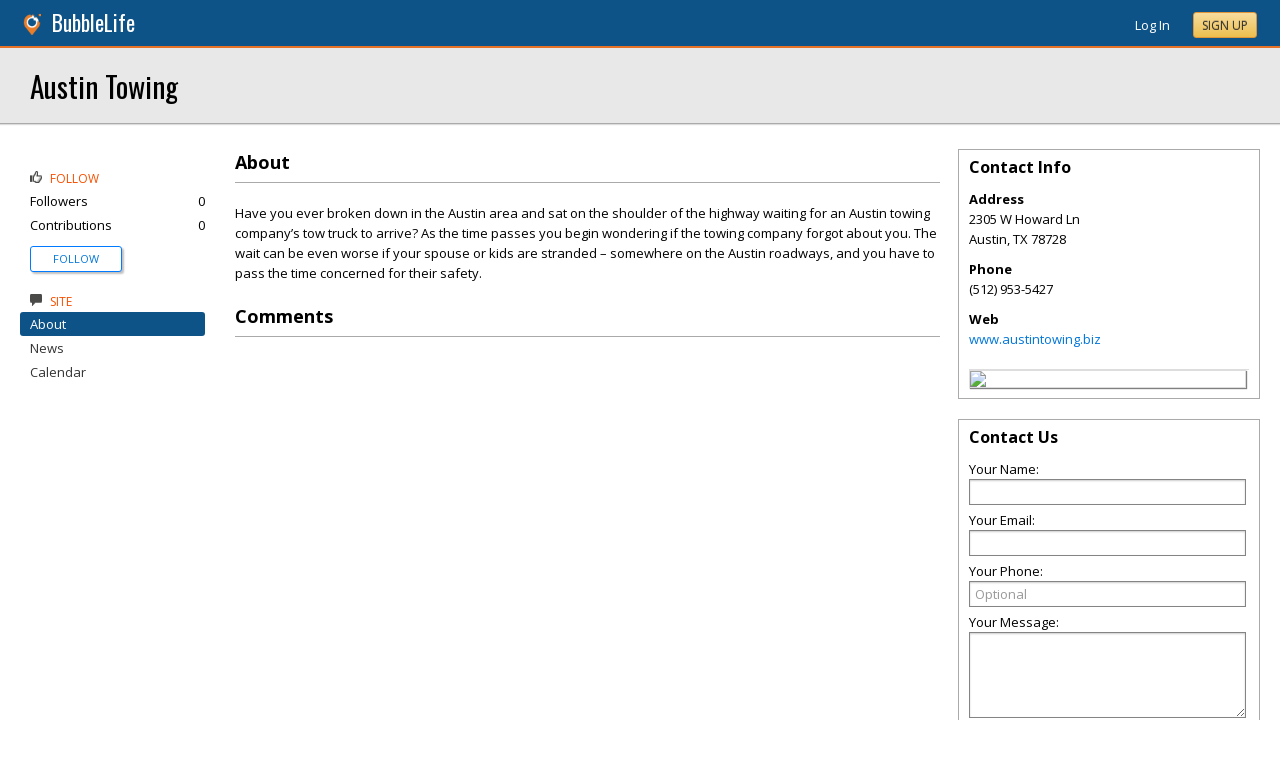

--- FILE ---
content_type: text/html; charset=utf-8
request_url: https://kencaryl.bubblelife.com/community/austin_towing_7
body_size: 57421
content:


<!DOCTYPE html PUBLIC "-//W3C//DTD XHTML 1.0 Transitional//EN" "http://www.w3.org/TR/xhtml1/DTD/xhtml1-transitional.dtd">
<!--[if lt IE 7 ]><html class="ie ie6 ieLt7 ieLt8 ieLt9" lang="en" xmlns="http://www.w3.org/1999/xhtml"><![endif]-->
<!--[if IE 7 ]><html class="ie ie7 ieLt8 ieLt9" lang="en" xmlns="http://www.w3.org/1999/xhtml"><![endif]-->
<!--[if IE 8 ]><html class="ie ie8 ieLt9" lang="en" xmlns="http://www.w3.org/1999/xhtml"><![endif]-->
<!--[if (gte IE 9)]><html class="ie" lang="en" xmlns="http://www.w3.org/1999/xhtml"><![endif]-->
<!--[if !(IE)]><html lang="en" xmlns="http://www.w3.org/1999/xhtml"><![endif]-->
<head id="ctl00_Head1"><script type="text/javascript">window.NREUM||(NREUM={});NREUM.info = {"beacon":"bam.nr-data.net","errorBeacon":"bam.nr-data.net","licenseKey":"127d25f2a5","applicationID":"1993529","transactionName":"NQFbYkVYDUdYUE1bVgxLeGVnFgdRX1JMXk1MBUpGTw==","queueTime":0,"applicationTime":164,"ttGuid":"F9033E9B06BEDAEA","agent":""}</script><script type="text/javascript">(window.NREUM||(NREUM={})).init={ajax:{deny_list:["bam.nr-data.net"]},feature_flags:["soft_nav"]};(window.NREUM||(NREUM={})).loader_config={licenseKey:"127d25f2a5",applicationID:"1993529",browserID:"1993540"};window.NREUM||(NREUM={}),__nr_require=function(t,e,n){function r(n){if(!e[n]){var i=e[n]={exports:{}};t[n][0].call(i.exports,function(e){var i=t[n][1][e];return r(i||e)},i,i.exports)}return e[n].exports}if("function"==typeof __nr_require)return __nr_require;for(var i=0;i<n.length;i++)r(n[i]);return r}({1:[function(t,e,n){function r(){}function i(t,e,n,r){return function(){return s.recordSupportability("API/"+e+"/called"),o(t+e,[u.now()].concat(c(arguments)),n?null:this,r),n?void 0:this}}var o=t("handle"),a=t(9),c=t(10),f=t("ee").get("tracer"),u=t("loader"),s=t(4),d=NREUM;"undefined"==typeof window.newrelic&&(newrelic=d);var p=["setPageViewName","setCustomAttribute","setErrorHandler","finished","addToTrace","inlineHit","addRelease"],l="api-",v=l+"ixn-";a(p,function(t,e){d[e]=i(l,e,!0,"api")}),d.addPageAction=i(l,"addPageAction",!0),d.setCurrentRouteName=i(l,"routeName",!0),e.exports=newrelic,d.interaction=function(){return(new r).get()};var m=r.prototype={createTracer:function(t,e){var n={},r=this,i="function"==typeof e;return o(v+"tracer",[u.now(),t,n],r),function(){if(f.emit((i?"":"no-")+"fn-start",[u.now(),r,i],n),i)try{return e.apply(this,arguments)}catch(t){throw f.emit("fn-err",[arguments,this,t],n),t}finally{f.emit("fn-end",[u.now()],n)}}}};a("actionText,setName,setAttribute,save,ignore,onEnd,getContext,end,get".split(","),function(t,e){m[e]=i(v,e)}),newrelic.noticeError=function(t,e){"string"==typeof t&&(t=new Error(t)),s.recordSupportability("API/noticeError/called"),o("err",[t,u.now(),!1,e])}},{}],2:[function(t,e,n){function r(t){if(NREUM.init){for(var e=NREUM.init,n=t.split("."),r=0;r<n.length-1;r++)if(e=e[n[r]],"object"!=typeof e)return;return e=e[n[n.length-1]]}}e.exports={getConfiguration:r}},{}],3:[function(t,e,n){var r=!1;try{var i=Object.defineProperty({},"passive",{get:function(){r=!0}});window.addEventListener("testPassive",null,i),window.removeEventListener("testPassive",null,i)}catch(o){}e.exports=function(t){return r?{passive:!0,capture:!!t}:!!t}},{}],4:[function(t,e,n){function r(t,e){var n=[a,t,{name:t},e];return o("storeMetric",n,null,"api"),n}function i(t,e){var n=[c,t,{name:t},e];return o("storeEventMetrics",n,null,"api"),n}var o=t("handle"),a="sm",c="cm";e.exports={constants:{SUPPORTABILITY_METRIC:a,CUSTOM_METRIC:c},recordSupportability:r,recordCustom:i}},{}],5:[function(t,e,n){function r(){return c.exists&&performance.now?Math.round(performance.now()):(o=Math.max((new Date).getTime(),o))-a}function i(){return o}var o=(new Date).getTime(),a=o,c=t(11);e.exports=r,e.exports.offset=a,e.exports.getLastTimestamp=i},{}],6:[function(t,e,n){function r(t,e){var n=t.getEntries();n.forEach(function(t){"first-paint"===t.name?l("timing",["fp",Math.floor(t.startTime)]):"first-contentful-paint"===t.name&&l("timing",["fcp",Math.floor(t.startTime)])})}function i(t,e){var n=t.getEntries();if(n.length>0){var r=n[n.length-1];if(u&&u<r.startTime)return;var i=[r],o=a({});o&&i.push(o),l("lcp",i)}}function o(t){t.getEntries().forEach(function(t){t.hadRecentInput||l("cls",[t])})}function a(t){var e=navigator.connection||navigator.mozConnection||navigator.webkitConnection;if(e)return e.type&&(t["net-type"]=e.type),e.effectiveType&&(t["net-etype"]=e.effectiveType),e.rtt&&(t["net-rtt"]=e.rtt),e.downlink&&(t["net-dlink"]=e.downlink),t}function c(t){if(t instanceof y&&!w){var e=Math.round(t.timeStamp),n={type:t.type};a(n),e<=v.now()?n.fid=v.now()-e:e>v.offset&&e<=Date.now()?(e-=v.offset,n.fid=v.now()-e):e=v.now(),w=!0,l("timing",["fi",e,n])}}function f(t){"hidden"===t&&(u=v.now(),l("pageHide",[u]))}if(!("init"in NREUM&&"page_view_timing"in NREUM.init&&"enabled"in NREUM.init.page_view_timing&&NREUM.init.page_view_timing.enabled===!1)){var u,s,d,p,l=t("handle"),v=t("loader"),m=t(8),g=t(3),y=NREUM.o.EV;if("PerformanceObserver"in window&&"function"==typeof window.PerformanceObserver){s=new PerformanceObserver(r);try{s.observe({entryTypes:["paint"]})}catch(h){}d=new PerformanceObserver(i);try{d.observe({entryTypes:["largest-contentful-paint"]})}catch(h){}p=new PerformanceObserver(o);try{p.observe({type:"layout-shift",buffered:!0})}catch(h){}}if("addEventListener"in document){var w=!1,b=["click","keydown","mousedown","pointerdown","touchstart"];b.forEach(function(t){document.addEventListener(t,c,g(!1))})}m(f)}},{}],7:[function(t,e,n){function r(t,e){if(!i)return!1;if(t!==i)return!1;if(!e)return!0;if(!o)return!1;for(var n=o.split("."),r=e.split("."),a=0;a<r.length;a++)if(r[a]!==n[a])return!1;return!0}var i=null,o=null,a=/Version\/(\S+)\s+Safari/;if(navigator.userAgent){var c=navigator.userAgent,f=c.match(a);f&&c.indexOf("Chrome")===-1&&c.indexOf("Chromium")===-1&&(i="Safari",o=f[1])}e.exports={agent:i,version:o,match:r}},{}],8:[function(t,e,n){function r(t){function e(){t(c&&document[c]?document[c]:document[o]?"hidden":"visible")}"addEventListener"in document&&a&&document.addEventListener(a,e,i(!1))}var i=t(3);e.exports=r;var o,a,c;"undefined"!=typeof document.hidden?(o="hidden",a="visibilitychange",c="visibilityState"):"undefined"!=typeof document.msHidden?(o="msHidden",a="msvisibilitychange"):"undefined"!=typeof document.webkitHidden&&(o="webkitHidden",a="webkitvisibilitychange",c="webkitVisibilityState")},{}],9:[function(t,e,n){function r(t,e){var n=[],r="",o=0;for(r in t)i.call(t,r)&&(n[o]=e(r,t[r]),o+=1);return n}var i=Object.prototype.hasOwnProperty;e.exports=r},{}],10:[function(t,e,n){function r(t,e,n){e||(e=0),"undefined"==typeof n&&(n=t?t.length:0);for(var r=-1,i=n-e||0,o=Array(i<0?0:i);++r<i;)o[r]=t[e+r];return o}e.exports=r},{}],11:[function(t,e,n){e.exports={exists:"undefined"!=typeof window.performance&&window.performance.timing&&"undefined"!=typeof window.performance.timing.navigationStart}},{}],ee:[function(t,e,n){function r(){}function i(t){function e(t){return t&&t instanceof r?t:t?u(t,f,a):a()}function n(n,r,i,o,a){if(a!==!1&&(a=!0),!l.aborted||o){t&&a&&t(n,r,i);for(var c=e(i),f=m(n),u=f.length,s=0;s<u;s++)f[s].apply(c,r);var p=d[w[n]];return p&&p.push([b,n,r,c]),c}}function o(t,e){h[t]=m(t).concat(e)}function v(t,e){var n=h[t];if(n)for(var r=0;r<n.length;r++)n[r]===e&&n.splice(r,1)}function m(t){return h[t]||[]}function g(t){return p[t]=p[t]||i(n)}function y(t,e){l.aborted||s(t,function(t,n){e=e||"feature",w[n]=e,e in d||(d[e]=[])})}var h={},w={},b={on:o,addEventListener:o,removeEventListener:v,emit:n,get:g,listeners:m,context:e,buffer:y,abort:c,aborted:!1};return b}function o(t){return u(t,f,a)}function a(){return new r}function c(){(d.api||d.feature)&&(l.aborted=!0,d=l.backlog={})}var f="nr@context",u=t("gos"),s=t(9),d={},p={},l=e.exports=i();e.exports.getOrSetContext=o,l.backlog=d},{}],gos:[function(t,e,n){function r(t,e,n){if(i.call(t,e))return t[e];var r=n();if(Object.defineProperty&&Object.keys)try{return Object.defineProperty(t,e,{value:r,writable:!0,enumerable:!1}),r}catch(o){}return t[e]=r,r}var i=Object.prototype.hasOwnProperty;e.exports=r},{}],handle:[function(t,e,n){function r(t,e,n,r){i.buffer([t],r),i.emit(t,e,n)}var i=t("ee").get("handle");e.exports=r,r.ee=i},{}],id:[function(t,e,n){function r(t){var e=typeof t;return!t||"object"!==e&&"function"!==e?-1:t===window?0:a(t,o,function(){return i++})}var i=1,o="nr@id",a=t("gos");e.exports=r},{}],loader:[function(t,e,n){function r(){if(!M++){var t=T.info=NREUM.info,e=m.getElementsByTagName("script")[0];if(setTimeout(u.abort,3e4),!(t&&t.licenseKey&&t.applicationID&&e))return u.abort();f(x,function(e,n){t[e]||(t[e]=n)});var n=a();c("mark",["onload",n+T.offset],null,"api"),c("timing",["load",n]);var r=m.createElement("script");0===t.agent.indexOf("http://")||0===t.agent.indexOf("https://")?r.src=t.agent:r.src=l+"://"+t.agent,e.parentNode.insertBefore(r,e)}}function i(){"complete"===m.readyState&&o()}function o(){c("mark",["domContent",a()+T.offset],null,"api")}var a=t(5),c=t("handle"),f=t(9),u=t("ee"),s=t(7),d=t(2),p=t(3),l=d.getConfiguration("ssl")===!1?"http":"https",v=window,m=v.document,g="addEventListener",y="attachEvent",h=v.XMLHttpRequest,w=h&&h.prototype,b=!1;NREUM.o={ST:setTimeout,SI:v.setImmediate,CT:clearTimeout,XHR:h,REQ:v.Request,EV:v.Event,PR:v.Promise,MO:v.MutationObserver};var E=""+location,x={beacon:"bam.nr-data.net",errorBeacon:"bam.nr-data.net",agent:"js-agent.newrelic.com/nr-1216.min.js"},O=h&&w&&w[g]&&!/CriOS/.test(navigator.userAgent),T=e.exports={offset:a.getLastTimestamp(),now:a,origin:E,features:{},xhrWrappable:O,userAgent:s,disabled:b};if(!b){t(1),t(6),m[g]?(m[g]("DOMContentLoaded",o,p(!1)),v[g]("load",r,p(!1))):(m[y]("onreadystatechange",i),v[y]("onload",r)),c("mark",["firstbyte",a.getLastTimestamp()],null,"api");var M=0}},{}],"wrap-function":[function(t,e,n){function r(t,e){function n(e,n,r,f,u){function nrWrapper(){var o,a,s,p;try{a=this,o=d(arguments),s="function"==typeof r?r(o,a):r||{}}catch(l){i([l,"",[o,a,f],s],t)}c(n+"start",[o,a,f],s,u);try{return p=e.apply(a,o)}catch(v){throw c(n+"err",[o,a,v],s,u),v}finally{c(n+"end",[o,a,p],s,u)}}return a(e)?e:(n||(n=""),nrWrapper[p]=e,o(e,nrWrapper,t),nrWrapper)}function r(t,e,r,i,o){r||(r="");var c,f,u,s="-"===r.charAt(0);for(u=0;u<e.length;u++)f=e[u],c=t[f],a(c)||(t[f]=n(c,s?f+r:r,i,f,o))}function c(n,r,o,a){if(!v||e){var c=v;v=!0;try{t.emit(n,r,o,e,a)}catch(f){i([f,n,r,o],t)}v=c}}return t||(t=s),n.inPlace=r,n.flag=p,n}function i(t,e){e||(e=s);try{e.emit("internal-error",t)}catch(n){}}function o(t,e,n){if(Object.defineProperty&&Object.keys)try{var r=Object.keys(t);return r.forEach(function(n){Object.defineProperty(e,n,{get:function(){return t[n]},set:function(e){return t[n]=e,e}})}),e}catch(o){i([o],n)}for(var a in t)l.call(t,a)&&(e[a]=t[a]);return e}function a(t){return!(t&&t instanceof Function&&t.apply&&!t[p])}function c(t,e){var n=e(t);return n[p]=t,o(t,n,s),n}function f(t,e,n){var r=t[e];t[e]=c(r,n)}function u(){for(var t=arguments.length,e=new Array(t),n=0;n<t;++n)e[n]=arguments[n];return e}var s=t("ee"),d=t(10),p="nr@original",l=Object.prototype.hasOwnProperty,v=!1;e.exports=r,e.exports.wrapFunction=c,e.exports.wrapInPlace=f,e.exports.argsToArray=u},{}]},{},["loader"]);</script>

    <!-- Begin Inspectlet Asynchronous Code -->
    <script type="text/javascript">
        (function() {
        window.__insp = window.__insp || [];
        __insp.push(['wid', 685766110]);
        var ldinsp = function(){
        if(typeof window.__inspld != "undefined") return; window.__inspld = 1; var insp = document.createElement('script'); insp.type = 'text/javascript'; insp.async = true; insp.id = "inspsync"; insp.src = ('https:' == document.location.protocol ? 'https' : 'http') + '://cdn.inspectlet.com/inspectlet.js?wid=685766110&r=' + Math.floor(new Date().getTime()/3600000); var x = document.getElementsByTagName('script')[0]; x.parentNode.insertBefore(insp, x); };
        setTimeout(ldinsp, 0);
        })();
    </script>
    <!-- End Inspectlet Asynchronous Code -->

    <meta id="ctl00_metaViewport" name="viewport" content="width=device-width, maximum-scale=1.0" /><meta name="format-detection" content="telephone=no" /><meta id="ctl00_metaRefresh" http-equiv="Refresh" content="3600; URL=/community/austin_towing_7" /><meta name="msvalidate.01" content="7B6734AE4BCE071246E5BEAD9089E4D2" /><title>
	About -  Austin Towing - Austin, TX
</title><meta id="ctl00_metaDesc" name="DESCRIPTION" content="Austin Towing" /><meta id="ctl00_metaKeywords" name="KEYWORDS" content="78728, Austin, Texas" /><meta property="og:title" content="Austin Towing"/>
<meta property="og:site_name" content="Ken Caryl BubbleLife Denver News and Events"/>
<meta property="og:description" content="Have you ever broken down in the Austin area and sat on the shoulder of the highway waiting for an Austin towing company’s tow truck to arrive? As the time..."/>
<meta property="og:image" content="https://sites.bubblelife.com/images/bubblelife/BubbleLifeLogo-325x325.png"/>
<link rel="image_src" type="image/png" href="https://sites.bubblelife.com/images/bubblelife/BubbleLifeLogo-325x325.png" />
<meta property="og:url" content="https://kencaryl.bubblelife.com/community/austin_towing_7"/>
<meta property="og:type" content="website"/>
<meta property="fb:admins" content="saffie.farris"/>
<meta name="msapplication-square150x150logo" content="https://sites.bubblelife.com/images/bubblelife/bubblelifelogo150x150.png" /><meta name="msapplication-wide310x150logo" content="https://sites.bubblelife.com/images/bubblelife/bubblelifelogo310x150.png" /><meta name="msapplication-square310x310logo" content="https://sites.bubblelife.com/images/bubblelife/bubblelifelogo310x310.png" /><link rel="icon" href="https://sites.bubblelife.com/images/bubblelife/bubblelifelogo44x45.png" type="image/png" /><meta name="application-name" content="BubbleLife" /><meta name="msapplication-TileImage" content="https://sites.bubblelife.com/images/bubblelife/microsoft-touch-icon-144x144.png" /><meta name="msapplication-TileColor" content="#005196" /><link rel="shortcut icon" href="/favicon.ico" type="image/x-icon" /><link rel="manifest" href="../manifest.json" /><link id="ctl00_linkRSS" rel="alternate" type="application/rss+xml" /><link href="//fonts.googleapis.com/css?family=Oswald:400,700" rel="stylesheet" type="text/css" /><link href="//fonts.googleapis.com/css?family=Open+Sans:400,700,400italic" rel="stylesheet" type="text/css" /><link href="/css/bbStark/201529041645.css" rel="stylesheet" type="text/css" />
    <script type="text/javascript" src="//ajax.googleapis.com/ajax/libs/jquery/1.7.1/jquery.min.js"></script>
    <script type="text/javascript"> window.jQuery || document.write("<script src='/scripts/jquery-1.7.1.min.js'>\x3C/script>")</script>
    <script type="text/javascript" src="/scripts/global.js"></script>
    <script type="text/javascript" src="/scripts/jquery.placeholder.min.js"></script>
    <script type="text/javascript" src="/scripts/stickyMojo.min.js"></script>
    <script defer type="text/javascript" src="//apis.google.com/js/plusone.js"></script>
    <script type="text/javascript">
        if (window.attachEvent) window.attachEvent("onload", navMenuHover);
    </script>
    <!--[if lt IE 9]><script src="//cdnjs.cloudflare.com/ajax/libs/html5shiv/r29/html5.js"></script><![endif]-->
    <script type="text/javascript"> var _gaq = _gaq || []; _gaq.push(['_setAccount', 'UA-6950483-3']); _gaq.push(['_setCustomVar', 1, 'Local', '80127', 3]); _gaq.push(['_setDomainName', '.bubblelife.com']); _gaq.push(['_trackPageview']); _qoptions={qacct:"p-25RdxExqpgKQM"};(function() { var ga = document.createElement('script'); ga.type = 'text/javascript'; ga.async = true; ga.src = ('https:' == document.location.protocol ? 'https://ssl' : 'http://www') + '.google-analytics.com/ga.js'; (document.getElementsByTagName('head')[0] || document.getElementsByTagName('body')[0]).appendChild(ga); })(); </script><script type="text/javascript" src="//secure.quantserve.com/quant.js"></script>
<link href="../App_Themes/bbStark/201705041711.css" type="text/css" rel="stylesheet" />
<style type="text/css">
    .following {
        display: inline;
        margin-left: 30px;
        font-family: 'Open Sans', sans-serif;
    }

        .following.follow img {
            opacity: .6;
            height: 10px;
        }

        .following.follow a {
            color: #0176d9;
            font-size: 11px;
            cursor: pointer;
            text-transform:uppercase;
        }

            .following.follow a:hover {
                color: #0176d9;
            }

        .following.followed img {
            opacity: .2;
            height: 10px;
        }

        .following.followed a {
            color: #aaa;
            font-size: 11px;
            cursor: pointer;
            text-transform:uppercase;
        }

            .following.followed a:hover {
                color: #0176d9;
            }
</style>
<script type="text/javascript">
    function FollowProfile(ctrl, followee) {
        if ($('.follow' + followee).hasClass('followed')) {
            if (!confirm('Are you sure you want stop following?')) { return false; }
        }
        var reqData = {
            followee: followee
        };
        $.ajax({
            type: "POST",
            url: "/ServiceCalls.aspx/FollowProfile",
            data: JSON.stringify(reqData),
            dataType: JSON,
            contentType: "application/json; charset=utf-8",
            dataType: "json",
            success: function (msg) {
                if (msg.d.Action == 'follow') {
                    $('.follow' + followee).removeClass('follow').addClass('followed');
                    $('.follow' + followee + ' a').text("Following");
                    $('li .follow' + followee).html("Following");
                    $('.follow' + followee + ' .blNavFollowCount').html(msg.d.FollowerCount);
                }
                else if (msg.d.Action == 'login') {
                    alert("Please log in to follow this contributor.")
                } else {
                    $('.follow' + followee).removeClass('followed').addClass('follow');
                    $('.follow' + followee + ' a').text("Follow");
                    $('li .follow' + followee).html("Follow");
                    $('.follow' + followee + ' .blNavFollowCount').html(msg.d.FollowerCount);
                }
            },
            failure: function (response) {
                alert('failure: ' + response.d);
            },
            error: function (response) {
                alert('error: ' + response.d);
            }
        });
    }

    function FollowGroup(ctrl, group) {
        if ($('.follow' + group).hasClass('followed')) {
            if (!confirm('Are you sure you want stop following?')) { return false; }
        }
        var reqData = {
            group: group
        };
        $.ajax({
            type: "POST",
            url: "/ServiceCalls.aspx/FollowGroup",
            data: JSON.stringify(reqData),
            dataType: JSON,
            contentType: "application/json; charset=utf-8",
            dataType: "json",
            success: function (msg) {
                if (msg.d.Action == 'follow') {
                    $('.follow' + group).removeClass('follow').addClass('followed');
                    $('.follow' + group + ' a').text("Following");
                    $('li .follow' + group).html("Following");
                    $('.follow' + group + ' .blNavFollowCount').html(msg.d.FollowerCount);
                }
                else if (msg.d.Action == 'login') {
                    alert("Please log in to follow this site.")
                } else {
                    $('.follow' + group).removeClass('followed').addClass('follow');
                    $('.follow' + group + ' a').text("Follow");
                    $('li .follow' + group).html("Follow");
                    $('.follow' + group + ' .blNavFollowCount').html(msg.d.FollowerCount);
                }
            },
            failure: function (response) {
                alert('failure: ' + response.d);
            },
            error: function (response) {
                alert('error: ' + response.d);
            }
        });
    }

    function HandlePostCombo(sender, args) {
        var item = args.get_item(); lblImageDownload
        sValue = item.get_value();
        if (sValue == 'delete') {
            bVal = confirm('Are you sure you want to delete?');
            sender.set_value('select');
            return bVal;
        }
        if (sValue == 'approve') {
            bVal = confirm('Are you sure you want to approve?');
            sender.set_value('select');
            return bVal;
        }
    }

    function CommentPanelSwitch(pnlShow, pnlHide) {
        if (document.getElementById) { // DOM3 = IE5, NS6 
            document.getElementById(pnlShow).style.display = '';
        }
        if (document.getElementById) { // DOM3 = IE5, NS6 
            document.getElementById(pnlHide).style.display = 'none';
        }
    }

</script>

</head>
<body id="ctl00_Body1" class="newsletter">
    <form method="post" action="./austin_towing_7" id="aspnetForm" style="width: 100%;">
<div class="aspNetHidden">
<input type="hidden" name="ctl00_ScriptManager1_HiddenField" id="ctl00_ScriptManager1_HiddenField" value="" />
<input type="hidden" name="__EVENTTARGET" id="__EVENTTARGET" value="" />
<input type="hidden" name="__EVENTARGUMENT" id="__EVENTARGUMENT" value="" />
<input type="hidden" name="__VIEWSTATE" id="__VIEWSTATE" value="/[base64]/[base64]/[base64]/wJIYXZlIHlvdSBldmVyIGJyb2tlbiBkb3duIGluIHRoZSBBdXN0aW4gYXJlYSBhbmQgc2F0IG9uIHRoZSBzaG91bGRlciBvZiB0aGUgaGlnaHdheSB3YWl0aW5nIGZvciBhbiBBdXN0aW4gdG93aW5nIGNvbXBhbnnigJlzIHRvdyB0cnVjayB0byBhcnJpdmU/[base64]/[base64]" />
</div>

<script type="text/javascript">
//<![CDATA[
var theForm = document.forms['aspnetForm'];
if (!theForm) {
    theForm = document.aspnetForm;
}
function __doPostBack(eventTarget, eventArgument) {
    if (!theForm.onsubmit || (theForm.onsubmit() != false)) {
        theForm.__EVENTTARGET.value = eventTarget;
        theForm.__EVENTARGUMENT.value = eventArgument;
        theForm.submit();
    }
}
//]]>
</script>


<script src="/WebResource.axd?d=ZoK_Inv5i7V_ZoQo74aBb2CUiTraHsRahxGZbt_YyoxBM8foSMVQHaryz9HOz6QklHxfczBxGkSs2osJwDwiP0vsO7E1&amp;t=638459097597698506" type="text/javascript"></script>

<script src="/scripts/fbcomments.js" type="text/javascript"></script>
<script src="/ScriptResource.axd?d=AzntUA8JKcYwaQDJzrJBYy1bv_mFts4eAozZSRvbvS4gfjz_lK3DUBmvX1ObKIHKlvcXiQL-2Pgw609l3bDnBOV_240zRsLxLV_g4uD79qAxoaHNgZMzi30Ljsw2cRiOu--fzw2&amp;t=ffffffff873dbd65" type="text/javascript"></script>
<script src="/ScriptResource.axd?d=2Qe7_lu3fIiHRG8ycaRimKdaSzzOwYZSp1kuMsyjLH05Lw3frpIZTFL7RQN33g4-qsrOzfK9JaEDr4CPuJqWfH-v321Y-pBTBmuosQhueQnyTLophgttgbXTg8gx6UGM06b0dg2&amp;t=ffffffff873dbd65" type="text/javascript"></script>
<script src="/community/austin_towing_7?_TSM_HiddenField_=ctl00_ScriptManager1_HiddenField&amp;_TSM_CombinedScripts_=%3b%3bAjaxControlToolkit%2c+Version%3d4.5.7.123%2c+Culture%3dneutral%2c+PublicKeyToken%3d28f01b0e84b6d53e%3a%3ae3e2fd55-80ff-46e5-af39-b129aec7cebc%3a475a4ef5%3a5546a2b%3a497ef277%3aeffe2a26%3aa43b07eb%3a1d3ed089%3a751cdd15%3adfad98a5%3ad2e10b12%3a37e2e5c9%3a3cf12cf1" type="text/javascript"></script>
<div class="aspNetHidden">

	<input type="hidden" name="__VIEWSTATEGENERATOR" id="__VIEWSTATEGENERATOR" value="CA0B0334" />
	<input type="hidden" name="__EVENTVALIDATION" id="__EVENTVALIDATION" value="/wEdAAvaKNt3qsANdGmMW12wUf0Lsz9TD+VWINu78Ydb35skj8EPaaAbOCvsmc1mAqkv0Krqxo7LfNms7cW9t1zGHX5qS+LAQM1fjttbZ9uA3qMrgPpDskFwwdNh7BxLgq7rPRoGZX5hUIxXYjf+Z8ydcTeQEKWxpCJiIscQ1a4+GKypM/ednKIGvWgcgE8tDIFMQY6A6BLGVSEi/bA3OsnvYaqLUZtybyUDbegTIa1KgOrKB3dlaf2Xbk2RJmfFqLkfVfE7qVBZ" />
</div>
        <script type="text/javascript">
//<![CDATA[
Sys.WebForms.PageRequestManager._initialize('ctl00$ScriptManager1', 'aspnetForm', ['tctl00$phRightColumn$ctl00$ctl02$ctl00',''], [], [], 90, 'ctl00');
//]]>
</script>

        
<script type="text/javascript" language="javascript">
    var ModalProgress = 'ctl00_cpUpdate1_ModalProgress';         
</script>
<script type="text/javascript" src="/scripts/jsUpdateProgress.js"></script>
<div id="ctl00_cpUpdate1_panelUpdateProgress" style="border: solid 2px Gray; background-color: #ffffff; display: none; width: 33%; border-radius: 5px; min-width: 280px;">
	
    <div style="padding: 8px">
        <table border="0" cellpadding="0" cellspacing="0" style="width: 100%; height: 80px;">
            <tbody>
                <tr>
                    <td style="line-height:80px !important; vertical-align: middle;" valign="middle" align="center">
                        <img alt="Please wait" src="/images/dashboard2/loading1.gif" style="position: relative; top: 18px;" /> &nbsp;
                        <span style="font-size: 14px; padding-left: 10px; color: black;">Please wait ...</span>
                    </td>
                </tr>
            </tbody>
        </table>
    </div>

</div>


        
            <div class="main-header">
                

<script type="text/javascript">
    function mouseClickFuncBanner(e) {
        var container = $('blBannerRight');
        if (container.is(e.target) || container.has(e.target).length > 0) {
            return;
        }
        if ($lastMenu == '') { return; }
        container = $($lastMenu);
        if (!container.is(e.target) && container.has(e.target).length === 0) {
            ToggleMenus('');
        }
    }
    function keyUpFuncBanner(e) {
        var key = e.keyCode ? e.keyCode : e.which ? e.which : e.charCode;
        if (key == 27) { ToggleMenus(''); }
    }
    var $lastMenu = '';
    function ToggleMenus(type) {
        var position = $('.blBannerInner:first').offset();
        var isVisible = false;
        if (type == 'profile') {
            if (!$('#blProfileMenuWrapper').length) { window.location.href = "/type/connect"; }
            $('#blMobileMenuWrapper').hide();
            $('#blProfileMenuWrapper').css('right', position.left + 15);
            $('#blProfileMenuWrapper').toggle();
            isVisible = $("#blProfileMenuWrapper").is(":visible");
            menu = '#blProfileMenuWrapper';
        }
        else if (type == 'mobile') {
            $('#blProfileMenuWrapper').hide();
            $('#blMobileMenuWrapper').css('right', position.left + 15);
            $('#blMobileMenuWrapper').toggle();
            isVisible = $("#blMobileMenuWrapper").is(":visible");
            menu = '#blMobileMenuWrapper';
        }
        else {
            $('#blProfileMenuWrapper').hide();
            $('#blMobileMenuWrapper').hide();
            isVisible = false;
        }
        if (isVisible) {
            $(document).keyup(keyUpFuncBanner);
            $(document).mousedown(mouseClickFuncBanner);
            $lastMenu = menu;
        }
        else {
            $(document).unbind("keyup", keyUpFuncBanner);
            $(document).unbind("click", mouseClickFuncBanner);
        }
        return false;
    }
</script>
<div style="display: none;">
    <div id="ctl00_ctl16_pnlSignupEmail" onkeypress="javascript:return WebForm_FireDefaultButton(event, &#39;ctl00_ctl16_btnSignupEmail&#39;)">
	
        <input name="ctl00$ctl16$txtEmail" type="text" id="ctl00_ctl16_txtEmail" />
        <input type="submit" name="ctl00$ctl16$btnSignupEmail" value="Submit" id="ctl00_ctl16_btnSignupEmail" />
    
</div>
</div>
<div class="blBanner">
    <div id="ctl00_ctl16_pnlBannerInner" class="blBannerInner">
	
        <div style="padding: 0 20px;">
            <div class="blBannerLeft">
                <a id="ctl00_ctl16_hlBubbleLifeLogo"><img src="/images/advicelocal/advicelocal32.png" alt="" /></a>
                <a id="ctl00_ctl16_hlMenuCaption" title="BubbleLife" class="blBannerCaption" href="https://www.bubblelife.com">BubbleLife</a>
                <a id="ctl00_ctl16_hlMenuCaption2" title="BubbleLife" class="blBannerCaption blBannerAltCaption" href="https://www.bubblelife.com"></a>

            </div>
            <div class="blBannerMenu">
                
            </div>
            
            <div class="blBannerRight">
                
                    <div class="blBannerMenuIcon">
                        <a onclick="ToggleMenus('mobile');" style="cursor: pointer;" title="Show menu">
                            <img src="/images/bubblelife/drawerhandle.png" style="margin-left: 20px; margin-right: 5px; margin-top: 5px;"></a>
                    </div>
                
                
                
                
                    <div style="float: right;">
                        <a id="ctl00_ctl16_hlLoginButton" title="Already have a BubbleLife account?" href="https://kencaryl.bubblelife.com/login?url=/community/austin_towing_7" style="color: white; position: relative; top: 2px;">Log In</a>
                        <div class="blBannerRightInner">
                            <a id="ctl00_ctl16_hlSignupLink" title="Sign up for free" class="ButtonSpecial" rel="nofollow" href="https://www.bubblelife.com/signup" target="_blank" style="margin-left: 20px; color: #333; box-shadow: none; line-height: normal !important; position: relative; top: 2px;">Sign Up</a>
                        </div>
                    </div>
                    
                
            </div>
            <div style="clear: both;">
            </div>
        </div>
    
</div>
</div>




<div class="blBannerBottom">
</div>



                <div id="blMobileMenuWrapper">
                    <img style="position: absolute;top: -13px;left: 170px;" src="/images/dashboard2/menutick.png"><ul id="blMobileMenu"><li class="blMobileItemTitle"><img style="width: 12px; height: 12px;" src="/images/glyphicons/glyphicons_halflings_124_thumbs-up.png"/>Follow</li><a style="cursor:pointer" href="/login?url=/community/austin_towing_7" title="Get updates of new contributions" class="blMobileItem"><li><span class="followaustin_towing_7">Follow<span></li></a><li class="blMobileItemTitle"><img style="width: 12px; height: 12px;" src="/images/glyphicons/glyphicons_halflings_110_comments.png"/>Site</li><a href="/community/austin_towing_7/tab/About" title="About" class="blMobileItem blNavItemSelected"><li>About</li></a><a href="/community/austin_towing_7/library/3512546172" title="News" class="blMobileItem"><li>News</li></a><a href="/community/austin_towing_7/library/3512546644" title="Calendar" class="blMobileItem"><li>Calendar</li></a></ul>
                </div>
                <div id="blProfileMenuWrapper">
                    <img style="position: absolute;top: -13px;left: 128px;" src="/images/dashboard2/menutick.png"><ul id="blMobileMenu"><li class="blMobileItemTitle"><img style="width: 12px; height: 12px;" src="/images/glyphicons/glyphicons_halflings_020_home.png"/>Communities</li><a href="https://coppell.bubblelife.com" title="Coppell BubbleLife"><li>Coppell BubbleLife</li></a><a href="/type/connect/view/memberships" title="View all subscriptions"><li>View list</li></a><li class="blMobileItemTitle"><img style="width: 12px; height: 12px;" src="/images/glyphicons/glyphicons_halflings_060_pencil.png"/>Content</li><a href="/type/connect/view/content" title="Contributions"><li>Contributions</li></a><a href="/type/connect/view/saved" title="Saved articles and events"><li>Save list</li></a><li class="blMobileItemTitle"><img style="width: 12px; height: 12px;" src="/images/glyphicons/glyphicons_halflings_018_cog.png"/>Account</li><a href="/type/connect" title="My account settings"><li>Account settings</li></a><a onclick="return confirm('Are you sure?');" href="/logout?url=/community/austin_towing_7" title="Log out"><li>Log out</li></a></ul>
                </div>
                
<style type="text/css">
    body {
        background: white;
    }

    .main-inner-content {
        margin: 0 320px 0 215px;
    }

    .ctrl-inner-content {
        margin-right: 320px;
    }

    @media screen and (max-width: 1108px) {
        .main-inner-content {
            margin: 0 322px 0 0;
        }
    }


    @media screen and (max-width: 960px) {
        .main-inner-content {
            margin: 0;
        }
    }

    .HdrHalfJoinBox {
        background: white;
        border: solid 1px #aaa;
        box-shadow: 3px 3px 3px #ccc;
    }

    .dxmDomainTopGroup {
        padding: 20px 0;
        line-height: 65px;
        background: #e8e8e8;
        border-bottom: solid 1px #aaa;
        height: auto;
        box-shadow: 0 1px 1px #ddd;
        margin-bottom: 5px;
    }

    .dxmDomainInner a {
        line-height: 35px !important;
    }

    .dxmDomainTopText {
        display: inline;
        font-size: 22pt;
        color: black;
        font-family: Oswald;
    }

    .dxmDomainTopIcon img {
        height: 51px;
        position: relative;
        top: -20px;
    }

    .ddiExtra2 {
        background: #4CD964 !important;
        color: white !important;
    }

    .ddiExtra1 {
        background: #007aff !important;
        color: white !important;
    }
</style>
<div style="display: none;">
    <div id="ctl00_CtrlDomainMenu1_pnlSignupEmail" onkeypress="javascript:return WebForm_FireDefaultButton(event, &#39;ctl00_CtrlDomainMenu1_btnSignupEmail&#39;)">
	
        <input name="ctl00$CtrlDomainMenu1$txtEmail" type="text" id="ctl00_CtrlDomainMenu1_txtEmail" />
        <input type="submit" name="ctl00$CtrlDomainMenu1$btnSignupEmail" value="Submit" id="ctl00_CtrlDomainMenu1_btnSignupEmail" />
    
</div>
</div>

<div class="dxmDomainTopGroup">
    <div class="dxmDomainInner">
        <div style="padding: 0 20px;">
            <div class="dxmLeft">
                
                <div class="dxmDomainTopText">
                    <a id="ctl00_CtrlDomainMenu1_hlMenuCaption" title="Austin Towing" href="/community/austin_towing_7" style="color:Black;">Austin Towing</a>
                </div>

            </div>
            <div class="dxmRight">
                

            </div>
            <div style="clear: both;">
            </div>
        </div>
    </div>
</div>
<div class="dxmDomainBottom">
</div>




            </div>
            <div style="clear: both;"></div>
        
        
        <div class="main-wrapper">
            <div class="main-inner-wrapper">
                <div style="padding: 0 20px;">
                    <div id="ctl00_pnlMainContent" class="main-content">
	
                        <div class="main-inner-content">
                            
                            
                            
    
<div class="ctrl-highlight-area">

    <div id="ctl00_phCenterColumn_ctl00_pnlFound">
		
        

<div class="ctrl-highlight-area">
    
    <div id="ctl00_phCenterColumn_ctl00_ctl00_pnlEditPanels" class="pnlDirectory dirEntry" style="margin: 0;">
			
        <div id="ctl00_phCenterColumn_ctl00_ctl00_CtrlSectionHeader1_pnlHeaderGroup" class="SectionTopGroup100">
				
    <div style="height: 28px; overflow: hidden;">
        <div id="ctl00_phCenterColumn_ctl00_ctl00_CtrlSectionHeader1_divLeft" style="line-height: normal !important;">
            <div id="ctl00_phCenterColumn_ctl00_ctl00_CtrlSectionHeader1_pnlHeaderText" class="SectionTopGroupText100" style="padding-top: 3px;">
					
                <span id="ctl00_phCenterColumn_ctl00_ctl00_CtrlSectionHeader1_lblTextContent">About</span>
            
				</div>
        </div>
        
    </div>

			</div>

        
        Have you ever broken down in the Austin area and sat on the shoulder of the highway waiting for an Austin towing company’s tow truck to arrive? As the time passes you begin wondering if the towing company forgot about you. The wait can be even worse if your spouse or kids are stranded – somewhere on the Austin roadways, and you have to pass the time concerned for their safety.
        <div style="clear: both;"></div>
        
        
        <div id="ctl00_phCenterColumn_ctl00_ctl00_pnlCommentArea" class="pnlCommentArea">
				
            <div style="margin-top: 20px; margin-bottom: 20px;">
                <div id="ctl00_phCenterColumn_ctl00_ctl00_CtrlSectionHeader2_pnlHeaderGroup" class="SectionTopGroup100">
					
    <div style="height: 28px; overflow: hidden;">
        <div id="ctl00_phCenterColumn_ctl00_ctl00_CtrlSectionHeader2_divLeft" style="line-height: normal !important;">
            <div id="ctl00_phCenterColumn_ctl00_ctl00_CtrlSectionHeader2_pnlHeaderText" class="SectionTopGroupText100" style="padding-top: 3px;">
						
                <span id="ctl00_phCenterColumn_ctl00_ctl00_CtrlSectionHeader2_lblTextContent">Comments</span>
            
					</div>
        </div>
        
    </div>

				</div>

                
                    <div>
                        <div class="fbComments" data-href="https://cherryhillsvillage.bubblelife.com/community/austin_towing_7" data-num-posts="10" data-width="365"></div>
                    </div>
                
            </div>
        
			</div>
        <div id="ctl00_phCenterColumn_ctl00_ctl00_yelpReviews" class="hidden yelpReviews" style="padding-bottom: 20px;" data-phonenumber="5129535427">
            <div style="margin-top: 20px; padding-top: 20px;">
                <h4 class="h4Yelp"><a href="http://yelp.com/">
                    <img src="/images/socialicons/yelplogo75x38.png" alt="Yelp" width="77" height="40" /></a> Reviews</h4>
                <p id="yelpAvg"></p>
                <div class="yelpReview hidden" id="yelpBlank">
                    <div class="yelpAvatar small"></div>
                    <div class="overflowhidden">
                        <div class="yelpText"></div>
                        <p class="small pMeta">
                            <span class="litDate yelpDate"></span><a href="#" class="yelpRead" target="_blank">Read</a>
                        </p>
                    </div>
                </div>
                <div id="pViewOnYelp">
                    <a id="ctl00_phCenterColumn_ctl00_ctl00_hlViewOnYelp" class="hlViewOnYelp" target="_blank">More reviews on Yelp</a>
                </div>
            </div>
        </div>
        <div style="clear: both;"></div>
        <script type="text/javascript" src="/scripts/directory.js"></script>
    
		</div>
</div>
<a id="ctl00_phCenterColumn_ctl00_ctl00_hlFlag" rel="nofollow" href="/community/austin_towing_7/type/flag?subject=Austin+Towing&amp;type=96&amp;library=0&amp;key=355486343&amp;view=%2fcommunity%2faustin_towing_7&amp;url=%2fcommunity%2faustin_towing_7" style="color:Gray;font-size:Smaller;clear: both;">Issues with this site? Let us know.</a>
        
    
	</div>
    
    
</div>


                        </div>
                    
</div>

                    <div id="ctl00_pnlBubbleLifeNavMenu" class="main-nav">
	
                        <div class="main-inner-nav">
                            <div class="blNavHeading"><img style="width: 12px; height: 12px;" src="/images/glyphicons/glyphicons_halflings_124_thumbs-up.png"/>Follow</div><div class="blNavText"><div class="followaustin_towing_7">Followers <div class="blNavFollowCount" style="float: right;">0</div></div></div><div class="blNavText">Contributions <div style="float: right;">0</div></div><div title="Get updates of new contributions" class="followaustin_towing_7 blNavFollow follow"><a href="/login?url=/community/austin_towing_7">Follow</a></div><div class="blNavHeading"><img style="width: 12px; height: 12px;" src="/images/glyphicons/glyphicons_halflings_110_comments.png"/>Site</div><div class="blNavItem blNavItemSelected"><a href="/community/austin_towing_7/tab/About">About</a></div><div class="blNavItem"><a href="/community/austin_towing_7/library/3512546172">News</a></div><div class="blNavItem"><a href="/community/austin_towing_7/library/3512546644">Calendar</a></div>
                        </div>
                    
</div>

                    <div id="ctl00_pnlMainRight" class="main-right-side">
	
                        <div class="main-inner-right-side">
                            
    <div id="ctl00_phRightColumn_ctl00_ctl00_pncWidgetAddress" class="widgetaddress widget">
		<div class="widget"><h2><span class="w1"><span class="w2">Contact Info</span></span></h2><div class="content"><div class="contenttop"> </div><div class="w1"><div class="w2"><div id="ctl00_phRightColumn_ctl00_ctl00_pncWidgetAddress_contents">
    <div itemscope itemtype="http://schema.org/Organization">
        <span itemprop="name" style="display: none;">
            Austin Towing</span>
        <div itemprop="location" style="display: none;">
            <span itemscope itemtype="http://schema.org/Place">
                <div itemprop="geo">
                    <span itemscope itemtype="http://schema.org/GeoCoordinates">
                        <span property="latitude">
                            0</span>
                        <span property=""longitude">
                            0</span>
                    </span>
                </div>
            </span>
        </div>
        <div>
            <span property="description" style="display: none;">
                Have you ever broken down in the Austin area and sat on the shoulder of the highway waiting for an Austin towing company’s tow truck to arrive? As the time passes you begin wondering if the towing company forgot about you. The wait can be even worse if your spouse or kids are stranded – somewhere on the Austin roadways, and you have to pass the time concerned for their safety.</span>
        </div>
        <div id="ctl00_phRightColumn_ctl00_ctl00_pnlAddress">
			
            <div style="padding-top: 15px; margin-bottom: 10px;" itemprop="address" itemscope itemtype="http://schema.org/PostalAddress">
                <strong>Address</strong><br />
                <span itemprop="streetAddress">2305 W Howard Ln</span><br /><span itemprop="addressLocality">Austin</span>, <span itemprop="addressRegion">TX</span> <span itemprop="postalCode">78728</span> 
            </div>
        
		</div>
        
        
            <div style="padding-top: 10px; margin-bottom: 10px;">
                <strong>Phone</strong><br />
                <span itemprop="telephone">(512) 953-5427</span>
            </div>
        
        
            <div style="padding-top: 10px; margin-bottom: 10px;">
                <strong>Web</strong><br />
                <a id="ctl00_phRightColumn_ctl00_ctl00_hlWebsite" title="http://www.austintowing.biz" rel="nofollow" itemprop="url" href="http://www.austintowing.biz" target="blank">www.austintowing.biz</a>
            </div>
        
        
    </div>
    <div id="ctl00_phRightColumn_ctl00_ctl00_pnlMap">
			
        <div style="border-top: solid 1px #ddd; margin-top: 20px;">
            <div style="border: solid 1px #ddd; box-shadow: 1px 1px 1px gray; max-width: 99%;">
                <a id="ctl00_phRightColumn_ctl00_ctl00_hlMap" title="Austin Towing" href="https://maps.google.com/maps?q=2305+W+Howard+Ln+Austin+Texas+78728" target="_blank"><img id="ctl00_phRightColumn_ctl00_ctl00_imgMap" src="https://maps.google.com/maps/api/staticmap?sensor=false&amp;key=AIzaSyADC7wgzgNTDg7Kk1qdp86vcpDtRRF9HNU&amp;size=336x189&amp;maptype=roadmap&amp;center=2305+W+Howard+Ln+Austin%2c+Texas+78728&amp;markers=color:red| 2305+W+Howard+Ln+Austin%2c+Texas+78728&amp;zoom=14" style="width: 100%; max-width: 100%;" /></a>
            </div>
        </div>
    
		</div>
</div></div></div></div></div>
	</div>
<div id="ctl00_phRightColumn_ctl00_ctl02_pncWidgetWebInquiry" class="widgetwebinquiry widget">
		<div class="widget"><h2><span class="w1"><span class="w2">Contact Us</span></span></h2><div class="content"><div class="contenttop"> </div><div class="w1"><div class="w2"><div id="ctl00_phRightColumn_ctl00_ctl02_pncWidgetWebInquiry_contents">
    <div id="ctl00_phRightColumn_ctl00_ctl02_ctl00">
			
            
            <div style="padding-top: 5px;">
                Your Name:
            </div>
            <div style="padding-bottom: 5px;">
                <input name="ctl00$phRightColumn$ctl00$ctl02$txtName" type="text" maxlength="40" id="ctl00_phRightColumn_ctl00_ctl02_txtName" Class="BubbleInputText" style="width:99%;" />
            </div>
            <div>
                
            </div>
            <div style="padding-top: 5px;">
                Your Email:
            </div>
            <div style="padding-bottom: 5px;">
                <input name="ctl00$phRightColumn$ctl00$ctl02$txtEmail" type="text" maxlength="128" id="ctl00_phRightColumn_ctl00_ctl02_txtEmail" Class="BubbleInputText" style="width:99%;" />
            </div>
            <div style="display: none">
                <input name="ctl00$phRightColumn$ctl00$ctl02$txtEmail2" type="text" maxlength="64" id="ctl00_phRightColumn_ctl00_ctl02_txtEmail2" Class="BubbleInputText" />
            </div>
            <div>
                
            </div>
            <div style="padding-top: 5px;">
                Your Phone:
            </div>
            <div style="padding-bottom: 5px;">
                <input name="ctl00$phRightColumn$ctl00$ctl02$txtPhone" type="text" maxlength="30" id="ctl00_phRightColumn_ctl00_ctl02_txtPhone" placeHolder="Optional" Class="BubbleInputText" style="width:99%;" />
            </div>
            <div style="padding-top: 5px;">
                Your Message:
            </div>
            <div style="padding-bottom: 5px;">
                <textarea name="ctl00$phRightColumn$ctl00$ctl02$txtMessage" rows="4" cols="20" id="ctl00_phRightColumn_ctl00_ctl02_txtMessage" Class="BubbleInputText" style="width:99%;">
</textarea>
            </div>
            <div style="padding-bottom: 5px;">
                
            </div>
            
            <div style="margin-top: 5px; text-align: center;">
                <input type="submit" name="ctl00$phRightColumn$ctl00$ctl02$btnSubmit" value="Send" id="ctl00_phRightColumn_ctl00_ctl02_btnSubmit" Class="BubbleButton" />
            </div>
            
        
		</div>
</div></div></div></div></div>
	</div>



                        </div>
                    
</div>
                    <div style="clear: both;"></div>
                </div>
            </div>
        </div>

        
            <div id="footer"></div>
        
<div class="PageFooter">
    <div class="PageFooterInner">
        <div style="margin: 0 20px;">
            <div style="float: left;">
                <span class="PageFooterName">Austin Towing</span> <span class="PageFooterAddress">2305 W Howard Ln, Austin, Texas 78728</span> <span class="PageFooterPhone">(512) 953-5427</span> <span class="PageFooterEmail"><a title="Email us" href="mailto:missycoop@proton.me">missycoop@proton.me</a></span>
            </div>
            <div style="float: right;" class="PageFooterInnerSocial">
                
                
                
                
                
                
                
                <a id="ctl00_CtrlPageFooter1_hlRSS" title="RSS" href="/community/austin_towing_7/type/rssinfo"><img title="RSS" src="/images/socialicons/feed_24.png" alt="" /></a>
            </div>
            <div style="clear: both;"></div>
        </div>
    </div>
</div>


<div class="PageFooterStats">
    <div class="PageFooterStatsInner" style="font-size: 8pt;">
        <div class="PageFooterStatsArea">
            <span style="padding-right: 10px;"><a title="Copyright, Advice Local" href="https://www.advicelocal.com"
                target="_blank">Advice Local</a>&nbsp; &copy;&nbsp; 2026</span>
            <span style="padding-right: 10px;">
                <a id="ctl00_CtrlPageFooter1_hlPrivacy" href="/privacy" target="_blank">Privacy Policy</a></span>
            <a id="ctl00_CtrlPageFooter1_hlTerms" href="/terms" target="_blank">Terms of Use</a>
        </div>
    </div>
</div>


        
        
    

<script type="text/javascript">
//<![CDATA[
(function() {var fn = function() {$get("ctl00_ScriptManager1_HiddenField").value = '';Sys.Application.remove_init(fn);};Sys.Application.add_init(fn);})();Sys.Application.add_init(function() {
    $create(Sys.Extended.UI.ModalPopupBehavior, {"BackgroundCssClass":"modalBackground","PopupControlID":"ctl00_cpUpdate1_panelUpdateProgress","dynamicServicePath":"/community/austin_towing_7","id":"ctl00_cpUpdate1_ModalProgress"}, null, null, $get("ctl00_cpUpdate1_panelUpdateProgress"));
});
//]]>
</script>
</form>
    <script defer type="text/javascript" src="/scripts/modals.js"></script>
    
    
    <script type="text/javascript">$(document).ready(function() {$('.main-inner-nav').stickyMojo({ offsetTop: 10, footerID: '#footer', contentID: '.main-content' });
$('input, textarea').placeholder();
});</script>
</body>

</html>